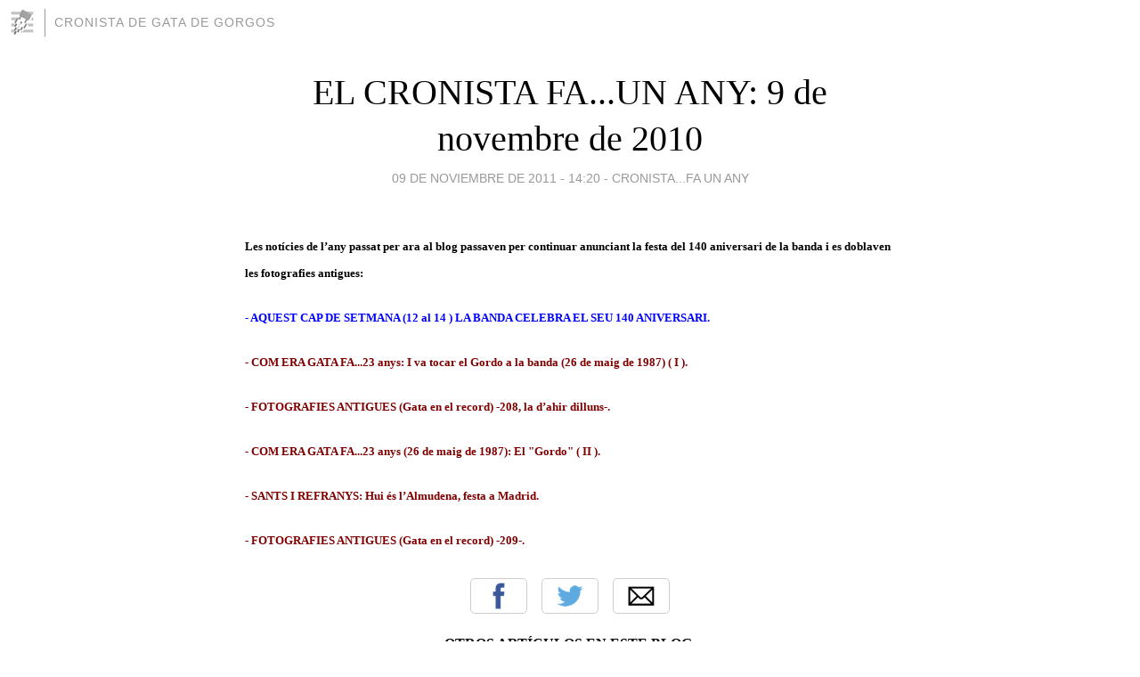

--- FILE ---
content_type: text/html; charset=utf-8
request_url: https://cronistadegata.blogia.com/2011/110901-el-cronista-fa-un-any-9-de-novembre-de-2010.php
body_size: 3747
content:
<!DOCTYPE html>
<html lang="es">
<head>
	<meta charset="UTF-8">
	
	<title>EL CRONISTA FA...UN ANY: 9 de novembre de 2010 | CRONISTA DE GATA DE GORGOS</title>

	<link rel="canonical" href="https://cronistadegata.blogia.com/2011/110901-el-cronista-fa-un-any-9-de-novembre-de-2010.php" />
        

	<meta property="og:locale" content="es" />
	<meta property="og:site_name" content="cronistadegata" />

	<meta property="og:type" content="article" />

	<meta property="og:type" content="article" />
	<meta property="og:title" content="EL CRONISTA FA...UN ANY: 9 de novembre de 2010 | CRONISTA DE GATA DE GORGOS" />
	<meta name="description" property="og:description" content="Les not&iacute;cies de l&rsquo;any passat per ara al blog passaven per continuar anunciant la festa del 140 aniversari de la banda i es doblaven les fotografies antigues:- AQUEST CAP DE SETMANA (12 al 14 ) LA BANDA CELEBRA EL SEU 140 ANIVERSARI.-">

	<meta property="og:url" content="https://cronistadegata.blogia.com/2011/110901-el-cronista-fa-un-any-9-de-novembre-de-2010.php" />

	<link rel="alternate" type="application/rss+xml" title="RSS 2.0" href="https://cronistadegata.blogia.com/feed.xml" />

	<link rel="stylesheet" href="//cms.blogia.com/templates/template1/css/styles.css?v=1479210573">
	
	<link rel="shortcut icon" href="//cms.blogia.com/templates/template1/img/favicon.ico" />

	<meta name="viewport" content="width=device-width, initial-scale=1.0" />

	
	

<!-- Google tag (gtag.js) -->
<script async src="https://www.googletagmanager.com/gtag/js?id=G-QCKB0GVRJ4"></script>
<script>
  window.dataLayer = window.dataLayer || [];
  function gtag(){dataLayer.push(arguments);}
  gtag('js', new Date());

  gtag('config', 'G-QCKB0GVRJ4');
</script>

</head>










<body class="page--post">


		<header>



       <a href="https://www.blogia.com">
            <img src="[data-uri]" width="30" height="30" alt="Blogia" />
       </a>

		<div id="blog-title">
		<a href="https://cronistadegata.blogia.com">CRONISTA DE GATA DE GORGOS</a>
		</div>
		
	</header>






	
	<main style="max-width : 730px;">
	
	




		<article id="post">
			
			<h1><a href="https://cronistadegata.blogia.com/2011/110901-el-cronista-fa-un-any-9-de-novembre-de-2010.php">EL CRONISTA FA...UN ANY: 9 de novembre de 2010</a></h1>





			<div class="post__author-date">
				<time datetime="2011-11-09T14:20:00+00:00" pubdate data-updated="true">
				
					<a href="https://cronistadegata.blogia.com/2011/110901-el-cronista-fa-un-any-9-de-novembre-de-2010.php">
						09 de noviembre de 2011 - 14:20					</a>
				</time>
									- <a href="/temas/cronista-fa-un-any/">CRONISTA...FA UN ANY</a>
							</div>

		


			
			
			<div class="post__content">
			
								

				
				<p><span style="font-size: small;"><strong>Les not&iacute;cies de l&rsquo;any passat per ara al blog passaven per continuar anunciant la festa del 140 aniversari de la banda i es doblaven les fotografies antigues:</strong></span></p><p><span style="color: #0000ff; font-size: small;"><strong>- AQUEST CAP DE SETMANA (12 al 14 ) LA BANDA CELEBRA EL SEU 140 ANIVERSARI.</strong></span></p><p><span style="color: #800000; font-size: small;"><strong>- COM ERA GATA FA...23 anys: I va tocar el Gordo a la banda (26 de maig de 1987) ( I ).</strong></span></p><p><span style="color: #800000; font-size: small;"><strong>- FOTOGRAFIES ANTIGUES (Gata en el record) -208, la d&rsquo;ahir dilluns-.</strong></span></p><p><span style="color: #800000; font-size: small;"><strong>- COM ERA GATA FA...23 anys (26 de maig de 1987): El "Gordo" ( II ).</strong></span></p><p><span style="color: #800000; font-size: small;"><strong>- SANTS I REFRANYS: Hui &eacute;s l&rsquo;Almudena, festa a Madrid.</strong></span></p><p><span style="color: #800000; font-size: small;"><strong>- FOTOGRAFIES ANTIGUES (Gata en el record) -209-.</strong></span></p>			</div>


			
			<div class="post__share">
				<ul>
										<li class="share__facebook">
						<a href="https://www.facebook.com/sharer.php?u=https%3A%2F%2Fcronistadegata.blogia.com%2F2011%2F110901-el-cronista-fa-un-any-9-de-novembre-de-2010.php" 
							title="Compartir en Facebook"
							onClick="ga('send', 'event', 'compartir', 'facebook');">
								Facebook</a></li>
					<li class="share__twitter">
						<a href="https://twitter.com/share?url=https%3A%2F%2Fcronistadegata.blogia.com%2F2011%2F110901-el-cronista-fa-un-any-9-de-novembre-de-2010.php" 
							title="Compartir en Twitter"
							onClick="ga('send', 'event', 'compartir', 'twitter');">
								Twitter</a></li>
					<li class="share__whatsapp">
						<a href="whatsapp://send?text=https%3A%2F%2Fcronistadegata.blogia.com%2F2011%2F110901-el-cronista-fa-un-any-9-de-novembre-de-2010.php" 
							title="Compartir en WhatsApp"
							onClick="ga('send', 'event', 'compartir', 'whatsapp');">
								Whatsapp</a></li>
					<li class="share__email">
						<a href="mailto:?subject=Mira esto&body=Mira esto: https%3A%2F%2Fcronistadegata.blogia.com%2F2011%2F110901-el-cronista-fa-un-any-9-de-novembre-de-2010.php" 
							title="Compartir por email"
							onClick="ga('send', 'event', 'compartir', 'email');">
								Email</a></li>
									</ul>
			</div>

		
		</article>
		
		








		
		
		<section id="related" style="text-align:center;">
		
		
			<h2>Otros artículos en este blog:</h2>
			
			<ul>

				
				<li><a href="https://cronistadegata.blogia.com/2011/052103-el-cronista-fa-un-any-21-de-maig-de-2010-.php">EL CRONISTA FA...UN ANY: 21 de maig de 2010.</a></li>
				
				
				<li><a href="https://cronistadegata.blogia.com/2011/092301-el-cronista-fa-un-any-23-de-setembre-de-2010.php">EL CRONISTA...FA UN ANY: 23 de setembre de 2010</a></li>
				
				
				<li><a href="https://cronistadegata.blogia.com/2011/102801-el-cronista-fa-un-any-28-d-octubre-de-2010.php">EL CRONISTA...FA UN ANY: 28 d'octubre de 2010</a></li>
				
				
			</ul>
			
			
		</section>







		<section id="comments">


			

			<h2>0 comentarios</h2>





			



			
			<form name="comments__form" action="https://cronistadegata.blogia.com/index.php" method="post" accept-charset="ISO-8859-1">
				
				<label for="nombre">Nombre</label>
				<input size="30" id="nombre" name="nombre" value="" type="text" >

				<label for="email">E-mail <em>No será mostrado.</em></label>
				<input size="30" id="email" name="email" value="" type="text" >

				<label for="comentario">Comentario</label>
				<textarea cols="30" rows="5" id="comentario" name="comentario"></textarea>

				<input name="submit" value="Publicar" type="submit" > 

								<input name="datosarticulo" value="" type="hidden" >
				<input name="idarticulo" value="2011110901" type="hidden" />
				<input name="nomblog" value="cronistadegata" type="hidden" >
				<input name="escomentario" value="true" type="hidden" >
				<input name="coddt" value="1392567238" type="hidden" >
			</form>
			
		</section>


		<nav>
			<ul>

								<li><a href="/2011/110902-dissabte-12-concert-de-santa-cecilia-2011.php">← DISSABTE 12, CONCERT DE SANTA CECÍLIA 2011</a></li>
				
								<li><a href="/2011/111005-fotografies-antigues-gata-en-el-record-575-la-de-hui-dia-10-.php">FOTOGRAFIES ANTIGUES (Gata en el record) -575, la de hui dia 10- →</a></li>
							

			</ul>
		</nav>






	</main>
	
	
















	<footer>
	
		<ul>
			<li><a href="/acercade/">Acerca de</a></li> 
			<li><a href="/archivos/">Archivos</a></li> 
			<li><a href="/admin.php">Administrar</a></li> 
		</ul>
			</footer>




<script>

  (function(i,s,o,g,r,a,m){i['GoogleAnalyticsObject']=r;i[r]=i[r]||function(){
  (i[r].q=i[r].q||[]).push(arguments)},i[r].l=1*new Date();a=s.createElement(o),
  m=s.getElementsByTagName(o)[0];a.async=1;a.src=g;m.parentNode.insertBefore(a,m)
  })(window,document,'script','//www.google-analytics.com/analytics.js','ga');


  ga('create', 'UA-80669-7', 'auto');
  ga('set', 'dimension1', '2014v1');
  ga('set', 'plantilla', '2014v1');
  ga('send', 'pageview');


</script>





</body>


</html>
